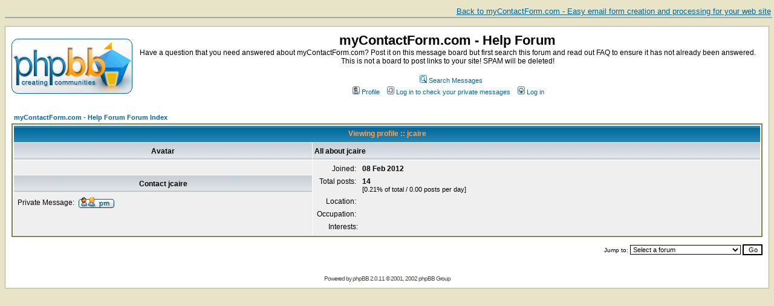

--- FILE ---
content_type: text/html
request_url: https://www.mycontactform.com/forum/profile.php?mode=viewprofile&u=153157&sid=eab31837ca16a907f8524508e70e45b8
body_size: 18115
content:
<!DOCTYPE HTML PUBLIC "-//W3C//DTD HTML 4.01 Transitional//EN">
<html dir="ltr">
<head>
<meta http-equiv="Content-Type" content="text/html; charset=iso-8859-1">
<meta http-equiv="Content-Style-Type" content="text/css">

<link rel="top" href="./index.php?sid=1c192074fdfaf3de71bc50effec6861e" title="myContactForm.com - Help Forum Forum Index" />
<link rel="search" href="./search.php?sid=1c192074fdfaf3de71bc50effec6861e" title="Search Messages" />
<link rel="help" href="./faq.php?sid=1c192074fdfaf3de71bc50effec6861e" title="FAQ" />
<link rel="author" href="./memberlist.php?sid=1c192074fdfaf3de71bc50effec6861e" title="Memberlist" />
<link rel="chapter forum" href="viewforum.php?f=15&amp;sid=1c192074fdfaf3de71bc50effec6861e" title="Read Me First" />
<link rel="chapter forum" href="viewforum.php?f=8&amp;sid=1c192074fdfaf3de71bc50effec6861e" title="Site News" />
<link rel="chapter forum" href="viewforum.php?f=13&amp;sid=1c192074fdfaf3de71bc50effec6861e" title="Future Features" />
<link rel="chapter forum" href="viewforum.php?f=11&amp;sid=1c192074fdfaf3de71bc50effec6861e" title="Got a great tip?" />
<link rel="chapter forum" href="viewforum.php?f=14&amp;sid=1c192074fdfaf3de71bc50effec6861e" title="Errors When Submitting Forms" />
<link rel="chapter forum" href="viewforum.php?f=2&amp;sid=1c192074fdfaf3de71bc50effec6861e" title="Form Management" />
<link rel="chapter forum" href="viewforum.php?f=3&amp;sid=1c192074fdfaf3de71bc50effec6861e" title="My User Information" />
<link rel="chapter forum" href="viewforum.php?f=4&amp;sid=1c192074fdfaf3de71bc50effec6861e" title="Message Center" />
<link rel="chapter forum" href="viewforum.php?f=5&amp;sid=1c192074fdfaf3de71bc50effec6861e" title="Contact Management" />
<link rel="chapter forum" href="viewforum.php?f=6&amp;sid=1c192074fdfaf3de71bc50effec6861e" title="Premium Membership" />
<link rel="chapter forum" href="viewforum.php?f=7&amp;sid=1c192074fdfaf3de71bc50effec6861e" title="Everything Else" />
<link rel="chapter forum" href="viewforum.php?f=1&amp;sid=1c192074fdfaf3de71bc50effec6861e" title="Bug Reports" />
<link rel="chapter forum" href="viewforum.php?f=9&amp;sid=1c192074fdfaf3de71bc50effec6861e" title="Feedback" />
<link rel="chapter forum" href="viewforum.php?f=10&amp;sid=1c192074fdfaf3de71bc50effec6861e" title="Site Suggestion" />
<link rel="chapter forum" href="viewforum.php?f=12&amp;sid=1c192074fdfaf3de71bc50effec6861e" title="Does your post not fit anywhere?" />

<title>Viewing profile | myContactForm.com</title>
<!-- link rel="stylesheet" href="templates/subSilver/subSilver.css" type="text/css" -->
<style type="text/css">
<!--
/*
  The original subSilver Theme for phpBB version 2+
  Created by subBlue design
  http://www.subBlue.com

  NOTE: These CSS definitions are stored within the main page body so that you can use the phpBB2
  theme administration centre. When you have finalised your style you could cut the final CSS code
  and place it in an external file, deleting this section to save bandwidth.
*/

/* General page style. The scroll bar colours only visible in IE5.5+ */
body {
	background-color: #E7E4C8;
	scrollbar-face-color: #E8ECDB;
	scrollbar-highlight-color: #FFFFFF;
	scrollbar-shadow-color: #E8ECDB;
	scrollbar-3dlight-color: #BBBFAD;
	scrollbar-arrow-color:  #006699;
	scrollbar-track-color: #EFEFEF;
	scrollbar-darkshadow-color: #AAB191;
}

/* General font families for common tags */
font,th,td,p { font-family: Verdana, Arial, Helvetica, sans-serif }
a:link,a:active,a:visited { color : #006699; }
a:hover		{ text-decoration: underline; color : #DD6900; }
hr	{ height: 0px; border: solid #BBBFAD 0px; border-top-width: 1px;}

/* This is the border line & background colour round the entire page */
.bodyline	{ background-color: #FFFFFF; border: 1px #AAB191 solid; }

/* This is the outline round the main forum tables */
.forumline	{ background-color: #FFFFFF; border: 2px #798452 solid; }

/* Main table cell colours and backgrounds */
td.row1	{ background-color: #EFEFEF; }
td.row2	{ background-color: #E8ECDB; }
td.row3	{ background-color: #BBBFAD; }

/*
  This is for the table cell above the Topics, Post & Last posts on the index.php page
  By default this is the fading out gradiated silver background.
  However, you could replace this with a bitmap specific for each forum
*/
td.rowpic {
		background-color: #FFFFFF;
		background-image: url(templates/subSilver/images/cellpic2.jpg);
		background-repeat: repeat-y;
}

/* Header cells - the blue and silver gradient backgrounds */
th	{
	color: #FFA34F; font-size: 11px; font-weight : bold;
	background-color: #006699; height: 25px;
	background-image: url(templates/subSilver/images/cellpic3.gif);
}

td.cat,td.catHead,td.catSides,td.catLeft,td.catRight,td.catBottom {
			background-image: url(templates/subSilver/images/cellpic1.gif);
			background-color:#BBBFAD; border: #FFFFFF; border-style: solid; height: 28px;
}

/*
  Setting additional nice inner borders for the main table cells.
  The names indicate which sides the border will be on.
  Don't worry if you don't understand this, just ignore it :-)
*/
td.cat,td.catHead,td.catBottom {
	height: 29px;
	border-width: 0px 0px 0px 0px;
}
th.thHead,th.thSides,th.thTop,th.thLeft,th.thRight,th.thBottom,th.thCornerL,th.thCornerR {
	font-weight: bold; border: #FFFFFF; border-style: solid; height: 28px;
}
td.row3Right,td.spaceRow {
	background-color: #BBBFAD; border: #FFFFFF; border-style: solid;
}

th.thHead,td.catHead { font-size: 12px; border-width: 1px 1px 0px 1px; }
th.thSides,td.catSides,td.spaceRow	 { border-width: 0px 1px 0px 1px; }
th.thRight,td.catRight,td.row3Right	 { border-width: 0px 1px 0px 0px; }
th.thLeft,td.catLeft	  { border-width: 0px 0px 0px 1px; }
th.thBottom,td.catBottom  { border-width: 0px 1px 1px 1px; }
th.thTop	 { border-width: 1px 0px 0px 0px; }
th.thCornerL { border-width: 1px 0px 0px 1px; }
th.thCornerR { border-width: 1px 1px 0px 0px; }

/* The largest text used in the index page title and toptic title etc. */
.maintitle	{
	font-weight: bold; font-size: 22px; font-family: "Trebuchet MS",Verdana, Arial, Helvetica, sans-serif;
	text-decoration: none; line-height : 120%; color : #000000;
}

/* General text */
.gen { font-size : 12px; }
.genmed { font-size : 11px; }
.gensmall { font-size : 10px; }
.gen,.genmed,.gensmall { color : #000000; }
a.gen,a.genmed,a.gensmall { color: #006699; text-decoration: none; }
a.gen:hover,a.genmed:hover,a.gensmall:hover	{ color: #DD6900; text-decoration: underline; }

/* The register, login, search etc links at the top of the page */
.mainmenu		{ font-size : 11px; color : #000000 }
a.mainmenu		{ text-decoration: none; color : #006699;  }
a.mainmenu:hover{ text-decoration: underline; color : #DD6900; }

/* Forum category titles */
.cattitle		{ font-weight: bold; font-size: 12px ; letter-spacing: 1px; color : #006699}
a.cattitle		{ text-decoration: none; color : #006699; }
a.cattitle:hover{ text-decoration: underline; }

/* Forum title: Text and link to the forums used in: index.php */
.forumlink		{ font-weight: bold; font-size: 12px; color : #006699; }
a.forumlink 	{ text-decoration: none; color : #006699; }
a.forumlink:hover{ text-decoration: underline; color : #DD6900; }

/* Used for the navigation text, (Page 1,2,3 etc) and the navigation bar when in a forum */
.nav			{ font-weight: bold; font-size: 11px; color : #000000;}
a.nav			{ text-decoration: none; color : #006699; }
a.nav:hover		{ text-decoration: underline; }

/* titles for the topics: could specify viewed link colour too */
.topictitle,h1,h2	{ font-weight: bold; font-size: 11px; color : #000000; }
a.topictitle:link   { text-decoration: none; color : #006699; }
a.topictitle:visited { text-decoration: none; color : #5493B4; }
a.topictitle:hover	{ text-decoration: underline; color : #DD6900; }

/* Name of poster in viewmsg.php and viewtopic.php and other places */
.name			{ font-size : 11px; color : #000000;}

/* Location, number of posts, post date etc */
.postdetails		{ font-size : 10px; color : #000000; }

/* The content of the posts (body of text) */
.postbody { font-size : 12px; line-height: 18px}
a.postlink:link	{ text-decoration: none; color : #006699 }
a.postlink:visited { text-decoration: none; color : #5493B4; }
a.postlink:hover { text-decoration: underline; color : #DD6900}

/* Quote & Code blocks */
.code {
	font-family: Courier, 'Courier New', sans-serif; font-size: 11px; color: #006600;
	background-color: #FAFAFA; border: #BBBFAD; border-style: solid;
	border-left-width: 1px; border-top-width: 1px; border-right-width: 1px; border-bottom-width: 1px
}

.quote {
	font-family: Verdana, Arial, Helvetica, sans-serif; font-size: 11px; color: #444444; line-height: 125%;
	background-color: #FAFAFA; border: #BBBFAD; border-style: solid;
	border-left-width: 1px; border-top-width: 1px; border-right-width: 1px; border-bottom-width: 1px
}

/* Copyright and bottom info */
.copyright		{ font-size: 10px; font-family: Verdana, Arial, Helvetica, sans-serif; color: #444444; letter-spacing: -1px;}
a.copyright		{ color: #444444; text-decoration: none;}
a.copyright:hover { color: #000000; text-decoration: underline;}

/* Form elements */
input,textarea, select {
	color : #000000;
	font: normal 11px Verdana, Arial, Helvetica, sans-serif;
	border-color : #000000;
}

/* The text input fields background colour */
input.post, textarea.post, select {
	background-color : #FFFFFF;
}

input { text-indent : 2px; }

/* The buttons used for bbCode styling in message post */
input.button {
	background-color : #EFEFEF;
	color : #000000;
	font-size: 11px; font-family: Verdana, Arial, Helvetica, sans-serif;
}

/* The main submit button option */
input.mainoption {
	background-color : #FAFAFA;
	font-weight : bold;
}

/* None-bold submit button */
input.liteoption {
	background-color : #FAFAFA;
	font-weight : normal;
}

/* This is the line in the posting page which shows the rollover
  help line. This is actually a text box, but if set to be the same
  colour as the background no one will know ;)
*/
.helpline { background-color: #E8ECDB; border-style: none; }

/* Import the fancy styles for IE only (NS4.x doesn't use the @import function) */
@import url("templates/subSilver/formIE.css");
-->
</style>
</head>
<body bgcolor="#E7E4C8" text="#000000" link="#006699" vlink="#5493B4">
<a href="http://www.mycontactform.com" style="width: 100%; display: block; padding: 0.2em; border-bottom: 2px solid #a5a5a5; text-align: right; font-family: Arial, Helvetica, sans-serif; font-size: 0.8em; margin-bottom: 1em;">Back to myContactForm.com - Easy email form creation and processing for your web site</a>
<a name="top"></a>

<table width="100%" cellspacing="0" cellpadding="10" border="0" align="center">
	<tr>
		<td class="bodyline"><table width="100%" cellspacing="0" cellpadding="0" border="0">
			<tr>
				<td><a href="index.php?sid=1c192074fdfaf3de71bc50effec6861e"><img src="templates/subSilver/images/logo_phpBB.gif" border="0" alt="myContactForm.com - Help Forum Forum Index" vspace="1" /></a></td>
				<td align="center" width="100%" valign="middle"><span class="maintitle">myContactForm.com - Help Forum</span><br /><span class="gen">Have a question that you need answered about myContactForm.com?  Post it on this message board but first search this forum and read out FAQ to ensure it has not already been answered.  This is not a board to post links to your site!  SPAM will be deleted!<br />&nbsp; </span>
				<table cellspacing="0" cellpadding="2" border="0">
					<tr>
						<td align="center" valign="top" nowrap="nowrap"><span class="mainmenu">&nbsp; &nbsp;<a href="search.php?sid=1c192074fdfaf3de71bc50effec6861e" class="mainmenu"><img src="templates/subSilver/images/icon_mini_search.gif" width="12" height="13" border="0" alt="Search Messages" hspace="3" />Search Messages</a>
						</span>
						</td>
					</tr>
					<tr>
						<td height="25" align="center" valign="top" nowrap="nowrap"><span class="mainmenu">&nbsp;<a href="profile.php?mode=editprofile&amp;sid=1c192074fdfaf3de71bc50effec6861e" class="mainmenu"><img src="templates/subSilver/images/icon_mini_profile.gif" width="12" height="13" border="0" alt="Profile" hspace="3" />Profile</a>&nbsp; &nbsp;<a href="privmsg.php?folder=inbox&amp;sid=1c192074fdfaf3de71bc50effec6861e" class="mainmenu"><img src="templates/subSilver/images/icon_mini_message.gif" width="12" height="13" border="0" alt="Log in to check your private messages" hspace="3" />Log in to check your private messages</a>&nbsp; &nbsp;<a href="login.php?sid=1c192074fdfaf3de71bc50effec6861e" class="mainmenu"><img src="templates/subSilver/images/icon_mini_login.gif" width="12" height="13" border="0" alt="Log in" hspace="3" />Log in</a>&nbsp;</span></td>
					</tr>
				</table></td>
			</tr>
		</table>

		<br />


<table width="100%" cellspacing="2" cellpadding="2" border="0" align="center">
  <tr>
	<td align="left"><span class="nav"><a href="index.php?sid=1c192074fdfaf3de71bc50effec6861e" class="nav">myContactForm.com - Help Forum Forum Index</a></span></td>
  </tr>
</table>

<table class="forumline" width="100%" cellspacing="1" cellpadding="3" border="0" align="center">
  <tr>
	<th class="thHead" colspan="2" height="25" nowrap="nowrap">Viewing profile :: jcaire</th>
  </tr>
  <tr>
	<td class="catLeft" width="40%" height="28" align="center"><b><span class="gen">Avatar</span></b></td>
	<td class="catRight" width="60%"><b><span class="gen">All about jcaire</span></b></td>
  </tr>
  <tr>
	<td class="row1" height="6" valign="top" align="center"><br /><span class="postdetails"></span></td>
	<td class="row1" rowspan="3" valign="top"><table width="100%" border="0" cellspacing="1" cellpadding="3">
		<tr>
		  <td valign="middle" align="right" nowrap="nowrap"><span class="gen">Joined:&nbsp;</span></td>
		  <td width="100%"><b><span class="gen">08 Feb 2012</span></b></td>
		</tr>
		<tr>
		  <td valign="top" align="right" nowrap="nowrap"><span class="gen">Total posts:&nbsp;</span></td>
		  <td valign="top"><b><span class="gen">14</span></b><br /><span class="genmed">[0.21% of total / 0.00 posts per day]</span> <br /><span class="genmed"><a href="search.php?search_author=jcaire&amp;sid=1c192074fdfaf3de71bc50effec6861e" class="genmed"></a></span></td>
		</tr>
		<tr>
		  <td valign="middle" align="right" nowrap="nowrap"><span class="gen">Location:&nbsp;</span></td>
		  <td><b><span class="gen">&nbsp;</span></b></td>
		</tr>
		<tr>
		  <td valign="middle" align="right" nowrap="nowrap"><span class="gen">Occupation:&nbsp;</span></td>
		  <td><b><span class="gen">&nbsp;</span></b></td>
		</tr>
		<tr>
		  <td valign="top" align="right" nowrap="nowrap"><span class="gen">Interests:</span></td>
		  <td> <b><span class="gen">&nbsp;</span></b></td>
		</tr>
	  </table>
	</td>
  </tr>
  <tr>
	<td class="catLeft" align="center" height="28"><b><span class="gen">Contact jcaire </span></b></td>
  </tr>
  <tr>
	<td class="row1" valign="top"><table width="100%" border="0" cellspacing="1" cellpadding="3">
		<tr>
		  <td valign="middle" nowrap="nowrap" align="right"><span class="gen">Private Message:</span></td>
		  <td width="100%" valign="middle" class="row1"><b><span class="gen"><a href="privmsg.php?mode=post&amp;u=153157&amp;sid=1c192074fdfaf3de71bc50effec6861e"><img src="templates/subSilver/images/lang_english/icon_pm.gif" alt="Send private message" title="Send private message" border="0" /></a></span></b></td>
		</tr>
	  </table>
	</td>
  </tr>
</table>

<table width="100%" border="0" cellspacing="0" cellpadding="0" align="center">
  <tr>
	<td align="right"><span class="nav"><br />
<form method="get" name="jumpbox" action="viewforum.php?sid=1c192074fdfaf3de71bc50effec6861e" onSubmit="if(document.jumpbox.f.value == -1){return false;}"><table cellspacing="0" cellpadding="0" border="0">
	<tr>
		<td nowrap="nowrap"><span class="gensmall">Jump to:&nbsp;<select name="f" onchange="if(this.options[this.selectedIndex].value != -1){ forms['jumpbox'].submit() }"><option value="-1">Select a forum</option><option value="-1">&nbsp;</option><option value="-1">Announcements</option><option value="-1">----------------</option><option value="15">Read Me First</option><option value="8">Site News</option><option value="13">Future Features</option><option value="-1">&nbsp;</option><option value="-1">Tips & Tricks</option><option value="-1">----------------</option><option value="11">Got a great tip?</option><option value="-1">&nbsp;</option><option value="-1">Questions</option><option value="-1">----------------</option><option value="14">Errors When Submitting Forms</option><option value="2">Form Management</option><option value="3">My User Information</option><option value="4">Message Center</option><option value="5">Contact Management</option><option value="6">Premium Membership</option><option value="7">Everything Else</option><option value="-1">&nbsp;</option><option value="-1">User Feedback</option><option value="-1">----------------</option><option value="1">Bug Reports</option><option value="9">Feedback</option><option value="10">Site Suggestion</option><option value="-1">&nbsp;</option><option value="-1">Everything Else</option><option value="-1">----------------</option><option value="12">Does your post not fit anywhere?</option></select><input type="hidden" name="sid" value="1c192074fdfaf3de71bc50effec6861e" />&nbsp;<input type="submit" value="Go" class="liteoption" /></span></td>
	</tr>
</table></form>

</span></td>
  </tr>
</table>


<div align="center"><span class="copyright"><br /><br />
<!--
	We request you retain the full copyright notice below including the link to www.phpbb.com.
	This not only gives respect to the large amount of time given freely by the developers
	but also helps build interest, traffic and use of phpBB 2.0. If you cannot (for good
	reason) retain the full copyright we request you at least leave in place the
	Powered by phpBB 2.0.11 line, with phpBB linked to www.phpbb.com. If you refuse
	to include even this then support on our forums may be affected.

	The phpBB Group : 2002
// -->
Powered by <a href="http://www.phpbb.com/" target="_phpbb" class="copyright">phpBB</a> 2.0.11 &copy; 2001, 2002 phpBB Group<br /></span></div>
		</td>
	</tr>
</table>

</body>
</html>

